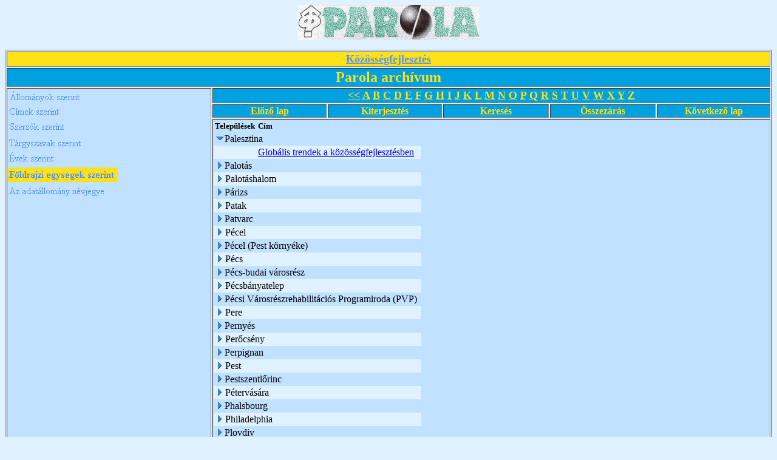

--- FILE ---
content_type: text/html; charset=ISO-8859-2
request_url: http://www.kka.hu/_Kozossegi_Adattar/PAROLAAR.NSF/Telep%C3%BCl%C3%A9sek%20a%20cikkekben?OpenView&Start=607&Count=30&Expand=607
body_size: 35781
content:
<!DOCTYPE HTML PUBLIC "-//W3C//DTD HTML 4.01 Transitional//EN">
<html>
<head>
<META HTTP-EQUIV="Content-Type" CONTENT="text/html; charset=ISO-8859-2">         
<meta name="robots" content="noindex">
<title>Parola archívum - Települések, földrajzi egységek szerinti nézet</title>
<script language="JavaScript" type="text/javascript">
<!-- 
function fixecblank() {  lg = document.images.length;  for (x = 0; x < lg; x++) {    isrc = document.images[x].src;    i = isrc.indexOf("ecblank");    if (i != -1) {      if ((document.images[x].width==20) || (document.images[x].width==16)) {        document.images[x].width=0;      }    }  }}
// -->
</script>
</head>
<body text="#000000" bgcolor="#E0F1FF" onload="fixecblank()">
<div align="center">
<p><img src="/_Kozossegi_Adattar/PAROLAAR.NSF/9dd3ae4957135a02c1256938005bd4bd/$Body/0.94?OpenElement&amp;FieldElemFormat=gif" width="300" height="58"></div>
<table width="100%" border="1">
<tr valign="top"><td width="100%" bgcolor="#FFE118" colspan="6"><div align="center"><a href="/weblapok.nsf/dd5cab6801f1723585256474005327c8/9ce773b74dbe4803c1256b00005e88ec?OpenDocument"><b><font size="4" color="#5291EF" face="Times New Roman CE">Közösségfejlesztés</font></b></a></div></td></tr>

<tr valign="top"><td width="100%" bgcolor="#00A1E0" colspan="6"><div align="center"><b><font size="5" color="#FFE118" face="Times New Roman CE">Parola archívum</font></b></div></td></tr>

<tr valign="top"><td width="27%" bgcolor="#C0E1FF" rowspan="5">
<map name="1D2.map">
<area href="/_Kozossegi_Adattar/PAROLAAR.NSF/%C3%81llom%C3%A1nyok%20szerinti?OpenView" shape="rect" coords="1,1,139,26" alt="">
<area href="/_Kozossegi_Adattar/PAROLAAR.NSF?OpenDatabase" shape="rect" coords="0,156,170,180" alt="">
<area href="/_Kozossegi_Adattar/PAROLAAR.NSF/%C3%89vek%20szerinti?OpenView" shape="rect" coords="0,102,138,128" alt="">
<area href="/_Kozossegi_Adattar/PAROLAAR.NSF/T%C3%A1rgyszavak%20szerint?OpenView" shape="rect" coords="0,77,140,104" alt="">
<area href="/_Kozossegi_Adattar/PAROLAAR.NSF/Szerz%C5%91k%20szerint?OpenView" shape="rect" coords="0,50,139,71" alt="">
<area href="/_Kozossegi_Adattar/PAROLAAR.NSF/cimsz?OpenView" shape="rect" coords="0,25,163,50" alt=""></map>
<a href="/_Kozossegi_Adattar/PAROLAAR.NSF/25019ab9de1bba97c12569380058aeed?OpenNavigator"><img src="/_Kozossegi_Adattar/PAROLAAR.NSF/25019ab9de1bba97c12569380058aeed/$NavImagemap/0.52?OpenElement&amp;FieldElemFormat=gif" width="182" height="180" usemap="#1D2.map" border="0" ismap></a></td><td width="73%" bgcolor="#00A1E0" colspan="5"><div align="center"><a href="/_Kozossegi_Adattar/PAROLAAR.NSF/Telep%C3%BCl%C3%A9sek%20a%20cikkekben?OpenView"><b><font size="4" color="#FFE118" face="Times New Roman CE">&lt;&lt;</font></b></a><b><font size="4" color="#FFE118" face="Times New Roman CE"> </font></b><a href="/_Kozossegi_Adattar/PAROLAAR.NSF/Telep%C3%BCl%C3%A9sek%20a%20cikkekben?OpenView&amp;StartKey=A"><b><font size="4" color="#FFE118" face="Times New Roman CE">A</font></b></a><b><font size="4" color="#FFE118" face="Times New Roman CE"> </font></b><a href="/_Kozossegi_Adattar/PAROLAAR.NSF/T%C3%A1rgyszavak%20szerint?OpenView&amp;StartKey=%C3%81"></a><a href="/_Kozossegi_Adattar/PAROLAAR.NSF/Telep%C3%BCl%C3%A9sek%20a%20cikkekben?OpenView&amp;StartKey=B"><b><font size="4" color="#FFE118" face="Times New Roman CE">B</font></b></a><b><font size="4" color="#FFE118" face="Times New Roman CE"> </font></b><a href="/_Kozossegi_Adattar/PAROLAAR.NSF/Telep%C3%BCl%C3%A9sek%20a%20cikkekben?OpenView&amp;StartKey=C"><b><font size="4" color="#FFE118" face="Times New Roman CE">C</font></b></a><b><font size="4" color="#FFE118" face="Times New Roman CE"> </font></b><a href="/_Kozossegi_Adattar/PAROLAAR.NSF/Telep%C3%BCl%C3%A9sek%20a%20cikkekben?OpenView&amp;StartKey=D"><b><font size="4" color="#FFE118" face="Times New Roman CE">D</font></b></a><b><font size="4" color="#FFE118" face="Times New Roman CE"> </font></b><a href="/_Kozossegi_Adattar/PAROLAAR.NSF/Telep%C3%BCl%C3%A9sek%20a%20cikkekben?OpenView&amp;StartKey=E"><b><font size="4" color="#FFE118" face="Times New Roman CE">E</font></b></a><b><font size="4" color="#FFE118" face="Times New Roman CE"> </font></b><a href="/_Kozossegi_Adattar/PAROLAAR.NSF/Telep%C3%BCl%C3%A9sek%20a%20cikkekben?OpenView&amp;StartKey=F"><b><font size="4" color="#FFE118" face="Times New Roman CE">F</font></b></a><b><font size="4" color="#FFE118" face="Times New Roman CE"> </font></b><a href="/_Kozossegi_Adattar/PAROLAAR.NSF/Telep%C3%BCl%C3%A9sek%20a%20cikkekben?OpenView&amp;StartKey=G"><b><font size="4" color="#FFE118" face="Times New Roman CE">G</font></b></a><b><font size="4" color="#FFE118" face="Times New Roman CE"> </font></b><a href="/_Kozossegi_Adattar/PAROLAAR.NSF/Telep%C3%BCl%C3%A9sek%20a%20cikkekben?OpenView&amp;StartKey=H"><b><font size="4" color="#FFE118" face="Times New Roman CE">H</font></b></a><b><font size="4" color="#FFE118" face="Times New Roman CE"> </font></b><a href="/_Kozossegi_Adattar/PAROLAAR.NSF/Telep%C3%BCl%C3%A9sek%20a%20cikkekben?OpenView&amp;StartKey=I"><b><font size="4" color="#FFE118" face="Times New Roman CE">I</font></b></a><b><font size="4" color="#FFE118" face="Times New Roman CE"> </font></b><a href="/_Kozossegi_Adattar/PAROLAAR.NSF/Telep%C3%BCl%C3%A9sek%20a%20cikkekben?OpenView&amp;StartKey=J"><b><font size="4" color="#FFE118" face="Times New Roman CE">J</font></b></a><b><font size="4" color="#FFE118" face="Times New Roman CE"> </font></b><a href="/_Kozossegi_Adattar/PAROLAAR.NSF/Telep%C3%BCl%C3%A9sek%20a%20cikkekben?OpenView&amp;StartKey=K"><b><font size="4" color="#FFE118" face="Times New Roman CE">K</font></b></a><b><font size="4" color="#FFE118" face="Times New Roman CE"> </font></b><a href="/_Kozossegi_Adattar/PAROLAAR.NSF/Telep%C3%BCl%C3%A9sek%20a%20cikkekben?OpenView&amp;StartKey=L"><b><font size="4" color="#FFE118" face="Times New Roman CE">L</font></b></a><b><font size="4" color="#FFE118" face="Times New Roman CE"> </font></b><a href="/_Kozossegi_Adattar/PAROLAAR.NSF/Telep%C3%BCl%C3%A9sek%20a%20cikkekben?OpenView&amp;StartKey=M"><b><font size="4" color="#FFE118" face="Times New Roman CE">M</font></b></a><b><font size="4" color="#FFE118" face="Times New Roman CE"> </font></b><a href="/_Kozossegi_Adattar/PAROLAAR.NSF/Telep%C3%BCl%C3%A9sek%20a%20cikkekben?OpenView&amp;StartKey=N"><b><font size="4" color="#FFE118" face="Times New Roman CE">N</font></b></a><b><font size="4" color="#FFE118" face="Times New Roman CE"> </font></b><a href="/_Kozossegi_Adattar/PAROLAAR.NSF/Telep%C3%BCl%C3%A9sek%20a%20cikkekben?OpenView&amp;StartKey=O"><b><font size="4" color="#FFE118" face="Times New Roman CE">O</font></b></a><b><font size="4" color="#FFE118" face="Times New Roman CE"> </font></b><a href="/_Kozossegi_Adattar/PAROLAAR.NSF/Telep%C3%BCl%C3%A9sek%20a%20cikkekben?OpenView&amp;StartKey=P"><b><font size="4" color="#FFE118" face="Times New Roman CE">P</font></b></a><b><font size="4" color="#FFE118" face="Times New Roman CE"> </font></b><a href="/_Kozossegi_Adattar/PAROLAAR.NSF/Telep%C3%BCl%C3%A9sek%20a%20cikkekben?OpenView&amp;StartKey=Q"><b><font size="4" color="#FFE118" face="Times New Roman CE">Q</font></b></a><b><font size="4" color="#FFE118" face="Times New Roman CE"> </font></b><a href="/_Kozossegi_Adattar/PAROLAAR.NSF/Telep%C3%BCl%C3%A9sek%20a%20cikkekben?OpenView&amp;StartKey=R"><b><font size="4" color="#FFE118" face="Times New Roman CE">R</font></b></a><b><font size="4" color="#FFE118" face="Times New Roman CE"> </font></b><a href="/_Kozossegi_Adattar/PAROLAAR.NSF/Telep%C3%BCl%C3%A9sek%20a%20cikkekben?OpenView&amp;StartKey=S"><b><font size="4" color="#FFE118" face="Times New Roman CE">S</font></b></a><b><font size="4" color="#FFE118" face="Times New Roman CE"> </font></b><a href="/_Kozossegi_Adattar/PAROLAAR.NSF/Telep%C3%BCl%C3%A9sek%20a%20cikkekben?OpenView&amp;StartKey=T"><b><font size="4" color="#FFE118" face="Times New Roman CE">T</font></b></a><b><font size="4" color="#FFE118" face="Times New Roman CE"> </font></b><a href="/_Kozossegi_Adattar/PAROLAAR.NSF/Telep%C3%BCl%C3%A9sek%20a%20cikkekben?OpenView&amp;StartKey=U"><b><font size="4" color="#FFE118" face="Times New Roman CE">U</font></b></a><b><font size="4" color="#FFE118" face="Times New Roman CE"> </font></b><a href="/_Kozossegi_Adattar/PAROLAAR.NSF/Telep%C3%BCl%C3%A9sek%20a%20cikkekben?OpenView&amp;StartKey=V"><b><font size="4" color="#FFE118" face="Times New Roman CE">V</font></b></a><b><font size="4" color="#FFE118" face="Times New Roman CE"> </font></b><a href="/_Kozossegi_Adattar/PAROLAAR.NSF/Telep%C3%BCl%C3%A9sek%20a%20cikkekben?OpenView&amp;StartKey=W"><b><font size="4" color="#FFE118" face="Times New Roman CE">W</font></b></a><b><font size="4" color="#FFE118" face="Times New Roman CE"> </font></b><a href="/_Kozossegi_Adattar/PAROLAAR.NSF/Telep%C3%BCl%C3%A9sek%20a%20cikkekben?OpenView&amp;StartKey=X"><b><font size="4" color="#FFE118" face="Times New Roman CE">X</font></b></a><b><font size="4" color="#FFE118" face="Times New Roman CE"> </font></b><a href="/_Kozossegi_Adattar/PAROLAAR.NSF/Telep%C3%BCl%C3%A9sek%20a%20cikkekben?OpenView&amp;StartKey=Y"><b><font size="4" color="#FFE118" face="Times New Roman CE">Y</font></b></a><b><font size="4" color="#FFE118" face="Times New Roman CE"> </font></b><a href="/_Kozossegi_Adattar/PAROLAAR.NSF/Telep%C3%BCl%C3%A9sek%20a%20cikkekben?OpenView&amp;StartKey=Z"><b><font size="4" color="#FFE118" face="Times New Roman CE">Z</font></b></a></div></td></tr>

<tr valign="top"><td width="15%" bgcolor="#00A1E0"><div align="center"><a href="/_Kozossegi_Adattar/PAROLAAR.NSF/Telep%C3%BCl%C3%A9sek%20a%20cikkekben?OpenView&amp;Start=578&amp;Count=30&amp;Expand=607#607"><b><font color="#FFE118" face="Times New Roman CE">Előző lap</font></b></a></div></td><td width="15%" bgcolor="#00A1E0"><div align="center"><a href="/_Kozossegi_Adattar/PAROLAAR.NSF/Telep%C3%BCl%C3%A9sek%20a%20cikkekben?OpenView&amp;Start=607&amp;Count=30&amp;ExpandView"><b><font color="#FFE118" face="Times New Roman CE">Kiterjesztés</font></b></a></div></td><td width="14%" bgcolor="#00A1E0"><div align="center"><a href="/_Kozossegi_Adattar/PAROLAAR.NSF/ac17badd073f25168525670c00816aef/$searchForm?SearchView"><b><font color="#FFE118" face="Times New Roman CE">Keresés</font></b></a></div></td><td width="14%" bgcolor="#00A1E0"><div align="center"><a href="/_Kozossegi_Adattar/PAROLAAR.NSF/Telep%C3%BCl%C3%A9sek%20a%20cikkekben?OpenView&amp;Start=607&amp;Count=30&amp;CollapseView"><b><font color="#FFE118" face="Times New Roman CE">Összezárás</font></b></a></div></td><td width="16%" bgcolor="#00A1E0"><div align="center"><a href="/_Kozossegi_Adattar/PAROLAAR.NSF/Telep%C3%BCl%C3%A9sek%20a%20cikkekben?OpenView&amp;Start=635&amp;Count=30&amp;Expand=607#607"><b><font color="#FFE118" face="Times New Roman CE">Következő lap</font></b></a></div></td></tr>

<tr valign="top"><td width="73%" bgcolor="#C0E1FF" colspan="5">
<table border="0" cellpadding="2" cellspacing="0">
<tr><th nowrap align="left"><b><font size="2">Települések</font></b></th><th nowrap align="left"><b><font size="2">Cím</font></b></th><th></th></tr>

<tr valign="top"><td colspan="2">
<table border="0" cellspacing="0" cellpadding="0">
<tr valign="top"><td><a name="607"></a><a href="/_Kozossegi_Adattar/PAROLAAR.NSF/Telep%C3%BCl%C3%A9sek%20a%20cikkekben?OpenView&amp;Start=607&amp;Count=30&amp;Collapse=607#607" target="_self"><img src="/icons/collapse.gif" border="0" height="16" width="16" alt="Hide details for Palesztina"></a></td><td>Palesztina</td></tr>
</table>
</td><td></td></tr>

<tr valign="top" bgcolor="#E0F1FF"><td><img src="/icons/ecblank.gif" border="0" height="16" width="1" alt=""></td><td><img src="/icons/ecblank.gif" border="0" height="1" width="16" alt=""><a href="/_Kozossegi_Adattar/PAROLAAR.NSF/ac17badd073f25168525670c00816aef/d4a00f3c653df2c4c1256df6003751ed?OpenDocument">Globális trendek a közösségfejlesztésben</a></td><td><img src="/icons/ecblank.gif" border="0" height="16" width="1" alt=""></td></tr>

<tr valign="top"><td colspan="2">
<table border="0" cellspacing="0" cellpadding="0">
<tr valign="top"><td><a href="/_Kozossegi_Adattar/PAROLAAR.NSF/Telep%C3%BCl%C3%A9sek%20a%20cikkekben?OpenView&amp;Start=607&amp;Count=30&amp;Expand=608#608" target="_self"><img src="/icons/expand.gif" border="0" height="16" width="16" alt="Show details for Palotás"></a></td><td>Palotás</td></tr>
</table>
</td><td></td></tr>

<tr valign="top" bgcolor="#E0F1FF"><td colspan="2">
<table border="0" cellspacing="0" cellpadding="0">
<tr valign="top"><td><a href="/_Kozossegi_Adattar/PAROLAAR.NSF/Telep%C3%BCl%C3%A9sek%20a%20cikkekben?OpenView&amp;Start=607&amp;Count=30&amp;Expand=609#609" target="_self"><img src="/icons/expand.gif" border="0" height="16" width="16" alt="Show details for Palotáshalom"></a><img src="/icons/ecblank.gif" border="0" height="16" width="1" alt=""></td><td>Palotáshalom<img src="/icons/ecblank.gif" border="0" height="1" width="16" alt=""></td></tr>
</table>
</td><td><img src="/icons/ecblank.gif" border="0" height="16" width="1" alt=""></td></tr>

<tr valign="top"><td colspan="2">
<table border="0" cellspacing="0" cellpadding="0">
<tr valign="top"><td><a href="/_Kozossegi_Adattar/PAROLAAR.NSF/Telep%C3%BCl%C3%A9sek%20a%20cikkekben?OpenView&amp;Start=607&amp;Count=30&amp;Expand=610#610" target="_self"><img src="/icons/expand.gif" border="0" height="16" width="16" alt="Show details for Párizs"></a></td><td>Párizs</td></tr>
</table>
</td><td></td></tr>

<tr valign="top" bgcolor="#E0F1FF"><td colspan="2">
<table border="0" cellspacing="0" cellpadding="0">
<tr valign="top"><td><a href="/_Kozossegi_Adattar/PAROLAAR.NSF/Telep%C3%BCl%C3%A9sek%20a%20cikkekben?OpenView&amp;Start=607&amp;Count=30&amp;Expand=611#611" target="_self"><img src="/icons/expand.gif" border="0" height="16" width="16" alt="Show details for Patak"></a><img src="/icons/ecblank.gif" border="0" height="16" width="1" alt=""></td><td>Patak<img src="/icons/ecblank.gif" border="0" height="1" width="16" alt=""></td></tr>
</table>
</td><td><img src="/icons/ecblank.gif" border="0" height="16" width="1" alt=""></td></tr>

<tr valign="top"><td colspan="2">
<table border="0" cellspacing="0" cellpadding="0">
<tr valign="top"><td><a href="/_Kozossegi_Adattar/PAROLAAR.NSF/Telep%C3%BCl%C3%A9sek%20a%20cikkekben?OpenView&amp;Start=607&amp;Count=30&amp;Expand=612#612" target="_self"><img src="/icons/expand.gif" border="0" height="16" width="16" alt="Show details for Patvarc"></a></td><td>Patvarc</td></tr>
</table>
</td><td></td></tr>

<tr valign="top" bgcolor="#E0F1FF"><td colspan="2">
<table border="0" cellspacing="0" cellpadding="0">
<tr valign="top"><td><a href="/_Kozossegi_Adattar/PAROLAAR.NSF/Telep%C3%BCl%C3%A9sek%20a%20cikkekben?OpenView&amp;Start=607&amp;Count=30&amp;Expand=613#613" target="_self"><img src="/icons/expand.gif" border="0" height="16" width="16" alt="Show details for Pécel"></a><img src="/icons/ecblank.gif" border="0" height="16" width="1" alt=""></td><td>Pécel<img src="/icons/ecblank.gif" border="0" height="1" width="16" alt=""></td></tr>
</table>
</td><td><img src="/icons/ecblank.gif" border="0" height="16" width="1" alt=""></td></tr>

<tr valign="top"><td colspan="2">
<table border="0" cellspacing="0" cellpadding="0">
<tr valign="top"><td><a href="/_Kozossegi_Adattar/PAROLAAR.NSF/Telep%C3%BCl%C3%A9sek%20a%20cikkekben?OpenView&amp;Start=607&amp;Count=30&amp;Expand=614#614" target="_self"><img src="/icons/expand.gif" border="0" height="16" width="16" alt="Show details for Pécel (Pest környéke)"></a></td><td>Pécel (Pest környéke)</td></tr>
</table>
</td><td></td></tr>

<tr valign="top" bgcolor="#E0F1FF"><td colspan="2">
<table border="0" cellspacing="0" cellpadding="0">
<tr valign="top"><td><a href="/_Kozossegi_Adattar/PAROLAAR.NSF/Telep%C3%BCl%C3%A9sek%20a%20cikkekben?OpenView&amp;Start=607&amp;Count=30&amp;Expand=615#615" target="_self"><img src="/icons/expand.gif" border="0" height="16" width="16" alt="Show details for Pécs"></a><img src="/icons/ecblank.gif" border="0" height="16" width="1" alt=""></td><td>Pécs<img src="/icons/ecblank.gif" border="0" height="1" width="16" alt=""></td></tr>
</table>
</td><td><img src="/icons/ecblank.gif" border="0" height="16" width="1" alt=""></td></tr>

<tr valign="top"><td colspan="2">
<table border="0" cellspacing="0" cellpadding="0">
<tr valign="top"><td><a href="/_Kozossegi_Adattar/PAROLAAR.NSF/Telep%C3%BCl%C3%A9sek%20a%20cikkekben?OpenView&amp;Start=607&amp;Count=30&amp;Expand=616#616" target="_self"><img src="/icons/expand.gif" border="0" height="16" width="16" alt="Show details for Pécs-budai városrész"></a></td><td>Pécs-budai városrész</td></tr>
</table>
</td><td></td></tr>

<tr valign="top" bgcolor="#E0F1FF"><td colspan="2">
<table border="0" cellspacing="0" cellpadding="0">
<tr valign="top"><td><a href="/_Kozossegi_Adattar/PAROLAAR.NSF/Telep%C3%BCl%C3%A9sek%20a%20cikkekben?OpenView&amp;Start=607&amp;Count=30&amp;Expand=617#617" target="_self"><img src="/icons/expand.gif" border="0" height="16" width="16" alt="Show details for Pécsbányatelep"></a><img src="/icons/ecblank.gif" border="0" height="16" width="1" alt=""></td><td>Pécsbányatelep<img src="/icons/ecblank.gif" border="0" height="1" width="16" alt=""></td></tr>
</table>
</td><td><img src="/icons/ecblank.gif" border="0" height="16" width="1" alt=""></td></tr>

<tr valign="top"><td colspan="2">
<table border="0" cellspacing="0" cellpadding="0">
<tr valign="top"><td><a href="/_Kozossegi_Adattar/PAROLAAR.NSF/Telep%C3%BCl%C3%A9sek%20a%20cikkekben?OpenView&amp;Start=607&amp;Count=30&amp;Expand=618#618" target="_self"><img src="/icons/expand.gif" border="0" height="16" width="16" alt="Show details for Pécsi Városrészrehabilitációs Programiroda (PVP)"></a></td><td>Pécsi Városrészrehabilitációs Programiroda (PVP)</td></tr>
</table>
</td><td></td></tr>

<tr valign="top" bgcolor="#E0F1FF"><td colspan="2">
<table border="0" cellspacing="0" cellpadding="0">
<tr valign="top"><td><a href="/_Kozossegi_Adattar/PAROLAAR.NSF/Telep%C3%BCl%C3%A9sek%20a%20cikkekben?OpenView&amp;Start=607&amp;Count=30&amp;Expand=619#619" target="_self"><img src="/icons/expand.gif" border="0" height="16" width="16" alt="Show details for Pere"></a><img src="/icons/ecblank.gif" border="0" height="16" width="1" alt=""></td><td>Pere<img src="/icons/ecblank.gif" border="0" height="1" width="16" alt=""></td></tr>
</table>
</td><td><img src="/icons/ecblank.gif" border="0" height="16" width="1" alt=""></td></tr>

<tr valign="top"><td colspan="2">
<table border="0" cellspacing="0" cellpadding="0">
<tr valign="top"><td><a href="/_Kozossegi_Adattar/PAROLAAR.NSF/Telep%C3%BCl%C3%A9sek%20a%20cikkekben?OpenView&amp;Start=607&amp;Count=30&amp;Expand=620#620" target="_self"><img src="/icons/expand.gif" border="0" height="16" width="16" alt="Show details for Pernyés"></a></td><td>Pernyés</td></tr>
</table>
</td><td></td></tr>

<tr valign="top" bgcolor="#E0F1FF"><td colspan="2">
<table border="0" cellspacing="0" cellpadding="0">
<tr valign="top"><td><a href="/_Kozossegi_Adattar/PAROLAAR.NSF/Telep%C3%BCl%C3%A9sek%20a%20cikkekben?OpenView&amp;Start=607&amp;Count=30&amp;Expand=621#621" target="_self"><img src="/icons/expand.gif" border="0" height="16" width="16" alt="Show details for Perőcsény"></a><img src="/icons/ecblank.gif" border="0" height="16" width="1" alt=""></td><td>Perőcsény<img src="/icons/ecblank.gif" border="0" height="1" width="16" alt=""></td></tr>
</table>
</td><td><img src="/icons/ecblank.gif" border="0" height="16" width="1" alt=""></td></tr>

<tr valign="top"><td colspan="2">
<table border="0" cellspacing="0" cellpadding="0">
<tr valign="top"><td><a href="/_Kozossegi_Adattar/PAROLAAR.NSF/Telep%C3%BCl%C3%A9sek%20a%20cikkekben?OpenView&amp;Start=607&amp;Count=30&amp;Expand=622#622" target="_self"><img src="/icons/expand.gif" border="0" height="16" width="16" alt="Show details for Perpignan"></a></td><td>Perpignan</td></tr>
</table>
</td><td></td></tr>

<tr valign="top" bgcolor="#E0F1FF"><td colspan="2">
<table border="0" cellspacing="0" cellpadding="0">
<tr valign="top"><td><a href="/_Kozossegi_Adattar/PAROLAAR.NSF/Telep%C3%BCl%C3%A9sek%20a%20cikkekben?OpenView&amp;Start=607&amp;Count=30&amp;Expand=623#623" target="_self"><img src="/icons/expand.gif" border="0" height="16" width="16" alt="Show details for Pest"></a><img src="/icons/ecblank.gif" border="0" height="16" width="1" alt=""></td><td>Pest<img src="/icons/ecblank.gif" border="0" height="1" width="16" alt=""></td></tr>
</table>
</td><td><img src="/icons/ecblank.gif" border="0" height="16" width="1" alt=""></td></tr>

<tr valign="top"><td colspan="2">
<table border="0" cellspacing="0" cellpadding="0">
<tr valign="top"><td><a href="/_Kozossegi_Adattar/PAROLAAR.NSF/Telep%C3%BCl%C3%A9sek%20a%20cikkekben?OpenView&amp;Start=607&amp;Count=30&amp;Expand=624#624" target="_self"><img src="/icons/expand.gif" border="0" height="16" width="16" alt="Show details for Pestszentlőrinc"></a></td><td>Pestszentlőrinc</td></tr>
</table>
</td><td></td></tr>

<tr valign="top" bgcolor="#E0F1FF"><td colspan="2">
<table border="0" cellspacing="0" cellpadding="0">
<tr valign="top"><td><a href="/_Kozossegi_Adattar/PAROLAAR.NSF/Telep%C3%BCl%C3%A9sek%20a%20cikkekben?OpenView&amp;Start=607&amp;Count=30&amp;Expand=625#625" target="_self"><img src="/icons/expand.gif" border="0" height="16" width="16" alt="Show details for Pétervására"></a><img src="/icons/ecblank.gif" border="0" height="16" width="1" alt=""></td><td>Pétervására<img src="/icons/ecblank.gif" border="0" height="1" width="16" alt=""></td></tr>
</table>
</td><td><img src="/icons/ecblank.gif" border="0" height="16" width="1" alt=""></td></tr>

<tr valign="top"><td colspan="2">
<table border="0" cellspacing="0" cellpadding="0">
<tr valign="top"><td><a href="/_Kozossegi_Adattar/PAROLAAR.NSF/Telep%C3%BCl%C3%A9sek%20a%20cikkekben?OpenView&amp;Start=607&amp;Count=30&amp;Expand=626#626" target="_self"><img src="/icons/expand.gif" border="0" height="16" width="16" alt="Show details for Phalsbourg"></a></td><td>Phalsbourg</td></tr>
</table>
</td><td></td></tr>

<tr valign="top" bgcolor="#E0F1FF"><td colspan="2">
<table border="0" cellspacing="0" cellpadding="0">
<tr valign="top"><td><a href="/_Kozossegi_Adattar/PAROLAAR.NSF/Telep%C3%BCl%C3%A9sek%20a%20cikkekben?OpenView&amp;Start=607&amp;Count=30&amp;Expand=627#627" target="_self"><img src="/icons/expand.gif" border="0" height="16" width="16" alt="Show details for Philadelphia"></a><img src="/icons/ecblank.gif" border="0" height="16" width="1" alt=""></td><td>Philadelphia<img src="/icons/ecblank.gif" border="0" height="1" width="16" alt=""></td></tr>
</table>
</td><td><img src="/icons/ecblank.gif" border="0" height="16" width="1" alt=""></td></tr>

<tr valign="top"><td colspan="2">
<table border="0" cellspacing="0" cellpadding="0">
<tr valign="top"><td><a href="/_Kozossegi_Adattar/PAROLAAR.NSF/Telep%C3%BCl%C3%A9sek%20a%20cikkekben?OpenView&amp;Start=607&amp;Count=30&amp;Expand=628#628" target="_self"><img src="/icons/expand.gif" border="0" height="16" width="16" alt="Show details for Plovdiv"></a></td><td>Plovdiv</td></tr>
</table>
</td><td></td></tr>

<tr valign="top" bgcolor="#E0F1FF"><td colspan="2">
<table border="0" cellspacing="0" cellpadding="0">
<tr valign="top"><td><a href="/_Kozossegi_Adattar/PAROLAAR.NSF/Telep%C3%BCl%C3%A9sek%20a%20cikkekben?OpenView&amp;Start=607&amp;Count=30&amp;Expand=629#629" target="_self"><img src="/icons/expand.gif" border="0" height="16" width="16" alt="Show details for Plymouth (Nagy-Britannia)"></a><img src="/icons/ecblank.gif" border="0" height="16" width="1" alt=""></td><td>Plymouth (Nagy-Britannia)<img src="/icons/ecblank.gif" border="0" height="1" width="16" alt=""></td></tr>
</table>
</td><td><img src="/icons/ecblank.gif" border="0" height="16" width="1" alt=""></td></tr>

<tr valign="top"><td colspan="2">
<table border="0" cellspacing="0" cellpadding="0">
<tr valign="top"><td><a href="/_Kozossegi_Adattar/PAROLAAR.NSF/Telep%C3%BCl%C3%A9sek%20a%20cikkekben?OpenView&amp;Start=607&amp;Count=30&amp;Expand=630#630" target="_self"><img src="/icons/expand.gif" border="0" height="16" width="16" alt="Show details for Pogányszentpéter"></a></td><td>Pogányszentpéter</td></tr>
</table>
</td><td></td></tr>

<tr valign="top" bgcolor="#E0F1FF"><td colspan="2">
<table border="0" cellspacing="0" cellpadding="0">
<tr valign="top"><td><a href="/_Kozossegi_Adattar/PAROLAAR.NSF/Telep%C3%BCl%C3%A9sek%20a%20cikkekben?OpenView&amp;Start=607&amp;Count=30&amp;Expand=631#631" target="_self"><img src="/icons/expand.gif" border="0" height="16" width="16" alt="Show details for Pomáz"></a><img src="/icons/ecblank.gif" border="0" height="16" width="1" alt=""></td><td>Pomáz<img src="/icons/ecblank.gif" border="0" height="1" width="16" alt=""></td></tr>
</table>
</td><td><img src="/icons/ecblank.gif" border="0" height="16" width="1" alt=""></td></tr>

<tr valign="top"><td colspan="2">
<table border="0" cellspacing="0" cellpadding="0">
<tr valign="top"><td><a href="/_Kozossegi_Adattar/PAROLAAR.NSF/Telep%C3%BCl%C3%A9sek%20a%20cikkekben?OpenView&amp;Start=607&amp;Count=30&amp;Expand=632#632" target="_self"><img src="/icons/expand.gif" border="0" height="16" width="16" alt="Show details for Pont-Audemer"></a></td><td>Pont-Audemer</td></tr>
</table>
</td><td></td></tr>

<tr valign="top" bgcolor="#E0F1FF"><td colspan="2">
<table border="0" cellspacing="0" cellpadding="0">
<tr valign="top"><td><a href="/_Kozossegi_Adattar/PAROLAAR.NSF/Telep%C3%BCl%C3%A9sek%20a%20cikkekben?OpenView&amp;Start=607&amp;Count=30&amp;Expand=633#633" target="_self"><img src="/icons/expand.gif" border="0" height="16" width="16" alt="Show details for Porrog"></a><img src="/icons/ecblank.gif" border="0" height="16" width="1" alt=""></td><td>Porrog<img src="/icons/ecblank.gif" border="0" height="1" width="16" alt=""></td></tr>
</table>
</td><td><img src="/icons/ecblank.gif" border="0" height="16" width="1" alt=""></td></tr>

<tr valign="top"><td colspan="2">
<table border="0" cellspacing="0" cellpadding="0">
<tr valign="top"><td><a href="/_Kozossegi_Adattar/PAROLAAR.NSF/Telep%C3%BCl%C3%A9sek%20a%20cikkekben?OpenView&amp;Start=607&amp;Count=30&amp;Expand=634#634" target="_self"><img src="/icons/expand.gif" border="0" height="16" width="16" alt="Show details for Pórszombat"></a></td><td>Pórszombat</td></tr>
</table>
</td><td></td></tr>

<tr valign="top" bgcolor="#E0F1FF"><td colspan="2">
<table border="0" cellspacing="0" cellpadding="0">
<tr valign="top"><td><a href="/_Kozossegi_Adattar/PAROLAAR.NSF/Telep%C3%BCl%C3%A9sek%20a%20cikkekben?OpenView&amp;Start=635&amp;Count=30&amp;Expand=635#635" target="_self"><img src="/icons/expand.gif" border="0" height="16" width="16" alt="Show details for Portugáila"></a><img src="/icons/ecblank.gif" border="0" height="16" width="1" alt=""></td><td>Portugáila<img src="/icons/ecblank.gif" border="0" height="1" width="16" alt=""></td></tr>
</table>
</td><td><img src="/icons/ecblank.gif" border="0" height="16" width="1" alt=""></td></tr>
</table>
</td></tr>

<tr valign="top"><td width="15%" bgcolor="#00A1E0"><div align="center"><a href="/_Kozossegi_Adattar/PAROLAAR.NSF/Telep%C3%BCl%C3%A9sek%20a%20cikkekben?OpenView&amp;Start=578&amp;Count=30&amp;Expand=607#607"><b><font color="#FFE118" face="Times New Roman CE">Előző lap</font></b></a></div></td><td width="15%" bgcolor="#00A1E0"><div align="center"><a href="/_Kozossegi_Adattar/PAROLAAR.NSF/Telep%C3%BCl%C3%A9sek%20a%20cikkekben?OpenView&amp;Start=607&amp;Count=30&amp;ExpandView"><b><font color="#FFE118" face="Times New Roman CE">Kiterjesztés</font></b></a></div></td><td width="14%" bgcolor="#00A1E0"><div align="center"><a href="/_Kozossegi_Adattar/PAROLAAR.NSF/ac17badd073f25168525670c00816aef/$searchForm?SearchView"><b><font color="#FFE118" face="Times New Roman CE">Keresés</font></b></a></div></td><td width="14%" bgcolor="#00A1E0"><div align="center"><a href="/_Kozossegi_Adattar/PAROLAAR.NSF/Telep%C3%BCl%C3%A9sek%20a%20cikkekben?OpenView&amp;Start=607&amp;Count=30&amp;CollapseView"><b><font color="#FFE118" face="Times New Roman CE">Összezárás</font></b></a></div></td><td width="16%" bgcolor="#00A1E0"><div align="center"><a href="/_Kozossegi_Adattar/PAROLAAR.NSF/Telep%C3%BCl%C3%A9sek%20a%20cikkekben?OpenView&amp;Start=635&amp;Count=30&amp;Expand=607#607"><b><font color="#FFE118" face="Times New Roman CE">Következő lap</font></b></a></div></td></tr>

<tr valign="top"><td width="73%" bgcolor="#00A1E0" colspan="5"><div align="center"><a href="/_Kozossegi_Adattar/PAROLAAR.NSF/Telep%C3%BCl%C3%A9sek%20a%20cikkekben?OpenView"><b><font size="4" color="#FFE118" face="Times New Roman CE">&lt;&lt;</font></b></a><b><font size="4" color="#FFE118" face="Times New Roman CE"> </font></b><a href="/_Kozossegi_Adattar/PAROLAAR.NSF/Telep%C3%BCl%C3%A9sek%20a%20cikkekben?OpenView&amp;StartKey=A"><b><font size="4" color="#FFE118" face="Times New Roman CE">A</font></b></a><b><font size="4" color="#FFE118" face="Times New Roman CE"> </font></b><a href="/_Kozossegi_Adattar/PAROLAAR.NSF/T%C3%A1rgyszavak%20szerint?OpenView&amp;StartKey=%C3%81"></a><a href="/_Kozossegi_Adattar/PAROLAAR.NSF/Telep%C3%BCl%C3%A9sek%20a%20cikkekben?OpenView&amp;StartKey=B"><b><font size="4" color="#FFE118" face="Times New Roman CE">B</font></b></a><b><font size="4" color="#FFE118" face="Times New Roman CE"> </font></b><a href="/_Kozossegi_Adattar/PAROLAAR.NSF/Telep%C3%BCl%C3%A9sek%20a%20cikkekben?OpenView&amp;StartKey=C"><b><font size="4" color="#FFE118" face="Times New Roman CE">C</font></b></a><b><font size="4" color="#FFE118" face="Times New Roman CE"> </font></b><a href="/_Kozossegi_Adattar/PAROLAAR.NSF/Telep%C3%BCl%C3%A9sek%20a%20cikkekben?OpenView&amp;StartKey=D"><b><font size="4" color="#FFE118" face="Times New Roman CE">D</font></b></a><b><font size="4" color="#FFE118" face="Times New Roman CE"> </font></b><a href="/_Kozossegi_Adattar/PAROLAAR.NSF/Telep%C3%BCl%C3%A9sek%20a%20cikkekben?OpenView&amp;StartKey=E"><b><font size="4" color="#FFE118" face="Times New Roman CE">E</font></b></a><b><font size="4" color="#FFE118" face="Times New Roman CE"> </font></b><a href="/_Kozossegi_Adattar/PAROLAAR.NSF/Telep%C3%BCl%C3%A9sek%20a%20cikkekben?OpenView&amp;StartKey=F"><b><font size="4" color="#FFE118" face="Times New Roman CE">F</font></b></a><b><font size="4" color="#FFE118" face="Times New Roman CE"> </font></b><a href="/_Kozossegi_Adattar/PAROLAAR.NSF/Telep%C3%BCl%C3%A9sek%20a%20cikkekben?OpenView&amp;StartKey=G"><b><font size="4" color="#FFE118" face="Times New Roman CE">G</font></b></a><b><font size="4" color="#FFE118" face="Times New Roman CE"> </font></b><a href="/_Kozossegi_Adattar/PAROLAAR.NSF/Telep%C3%BCl%C3%A9sek%20a%20cikkekben?OpenView&amp;StartKey=H"><b><font size="4" color="#FFE118" face="Times New Roman CE">H</font></b></a><b><font size="4" color="#FFE118" face="Times New Roman CE"> </font></b><a href="/_Kozossegi_Adattar/PAROLAAR.NSF/Telep%C3%BCl%C3%A9sek%20a%20cikkekben?OpenView&amp;StartKey=I"><b><font size="4" color="#FFE118" face="Times New Roman CE">I</font></b></a><b><font size="4" color="#FFE118" face="Times New Roman CE"> </font></b><a href="/_Kozossegi_Adattar/PAROLAAR.NSF/Telep%C3%BCl%C3%A9sek%20a%20cikkekben?OpenView&amp;StartKey=J"><b><font size="4" color="#FFE118" face="Times New Roman CE">J</font></b></a><b><font size="4" color="#FFE118" face="Times New Roman CE"> </font></b><a href="/_Kozossegi_Adattar/PAROLAAR.NSF/Telep%C3%BCl%C3%A9sek%20a%20cikkekben?OpenView&amp;StartKey=K"><b><font size="4" color="#FFE118" face="Times New Roman CE">K</font></b></a><b><font size="4" color="#FFE118" face="Times New Roman CE"> </font></b><a href="/_Kozossegi_Adattar/PAROLAAR.NSF/Telep%C3%BCl%C3%A9sek%20a%20cikkekben?OpenView&amp;StartKey=L"><b><font size="4" color="#FFE118" face="Times New Roman CE">L</font></b></a><b><font size="4" color="#FFE118" face="Times New Roman CE"> </font></b><a href="/_Kozossegi_Adattar/PAROLAAR.NSF/Telep%C3%BCl%C3%A9sek%20a%20cikkekben?OpenView&amp;StartKey=M"><b><font size="4" color="#FFE118" face="Times New Roman CE">M</font></b></a><b><font size="4" color="#FFE118" face="Times New Roman CE"> </font></b><a href="/_Kozossegi_Adattar/PAROLAAR.NSF/Telep%C3%BCl%C3%A9sek%20a%20cikkekben?OpenView&amp;StartKey=N"><b><font size="4" color="#FFE118" face="Times New Roman CE">N</font></b></a><b><font size="4" color="#FFE118" face="Times New Roman CE"> </font></b><a href="/_Kozossegi_Adattar/PAROLAAR.NSF/Telep%C3%BCl%C3%A9sek%20a%20cikkekben?OpenView&amp;StartKey=O"><b><font size="4" color="#FFE118" face="Times New Roman CE">O</font></b></a><b><font size="4" color="#FFE118" face="Times New Roman CE"> </font></b><a href="/_Kozossegi_Adattar/PAROLAAR.NSF/Telep%C3%BCl%C3%A9sek%20a%20cikkekben?OpenView&amp;StartKey=P"><b><font size="4" color="#FFE118" face="Times New Roman CE">P</font></b></a><b><font size="4" color="#FFE118" face="Times New Roman CE"> </font></b><a href="/_Kozossegi_Adattar/PAROLAAR.NSF/Telep%C3%BCl%C3%A9sek%20a%20cikkekben?OpenView&amp;StartKey=Q"><b><font size="4" color="#FFE118" face="Times New Roman CE">Q</font></b></a><b><font size="4" color="#FFE118" face="Times New Roman CE"> </font></b><a href="/_Kozossegi_Adattar/PAROLAAR.NSF/Telep%C3%BCl%C3%A9sek%20a%20cikkekben?OpenView&amp;StartKey=R"><b><font size="4" color="#FFE118" face="Times New Roman CE">R</font></b></a><b><font size="4" color="#FFE118" face="Times New Roman CE"> </font></b><a href="/_Kozossegi_Adattar/PAROLAAR.NSF/Telep%C3%BCl%C3%A9sek%20a%20cikkekben?OpenView&amp;StartKey=S"><b><font size="4" color="#FFE118" face="Times New Roman CE">S</font></b></a><b><font size="4" color="#FFE118" face="Times New Roman CE"> </font></b><a href="/_Kozossegi_Adattar/PAROLAAR.NSF/Telep%C3%BCl%C3%A9sek%20a%20cikkekben?OpenView&amp;StartKey=T"><b><font size="4" color="#FFE118" face="Times New Roman CE">T</font></b></a><b><font size="4" color="#FFE118" face="Times New Roman CE"> </font></b><a href="/_Kozossegi_Adattar/PAROLAAR.NSF/Telep%C3%BCl%C3%A9sek%20a%20cikkekben?OpenView&amp;StartKey=U"><b><font size="4" color="#FFE118" face="Times New Roman CE">U</font></b></a><b><font size="4" color="#FFE118" face="Times New Roman CE"> </font></b><a href="/_Kozossegi_Adattar/PAROLAAR.NSF/Telep%C3%BCl%C3%A9sek%20a%20cikkekben?OpenView&amp;StartKey=V"><b><font size="4" color="#FFE118" face="Times New Roman CE">V</font></b></a><b><font size="4" color="#FFE118" face="Times New Roman CE"> </font></b><a href="/_Kozossegi_Adattar/PAROLAAR.NSF/Telep%C3%BCl%C3%A9sek%20a%20cikkekben?OpenView&amp;StartKey=W"><b><font size="4" color="#FFE118" face="Times New Roman CE">W</font></b></a><b><font size="4" color="#FFE118" face="Times New Roman CE"> </font></b><a href="/_Kozossegi_Adattar/PAROLAAR.NSF/Telep%C3%BCl%C3%A9sek%20a%20cikkekben?OpenView&amp;StartKey=X"><b><font size="4" color="#FFE118" face="Times New Roman CE">X</font></b></a><b><font size="4" color="#FFE118" face="Times New Roman CE"> </font></b><a href="/_Kozossegi_Adattar/PAROLAAR.NSF/Telep%C3%BCl%C3%A9sek%20a%20cikkekben?OpenView&amp;StartKey=Y"><b><font size="4" color="#FFE118" face="Times New Roman CE">Y</font></b></a><b><font size="4" color="#FFE118" face="Times New Roman CE"> </font></b><a href="/_Kozossegi_Adattar/PAROLAAR.NSF/Telep%C3%BCl%C3%A9sek%20a%20cikkekben?OpenView&amp;StartKey=Z"><b><font size="4" color="#FFE118" face="Times New Roman CE">Z</font></b></a></div></td></tr>

<tr valign="top"><td width="100%" bgcolor="#FFE118" colspan="6"><div align="center"><a href="/weblapok.nsf/dd5cab6801f1723585256474005327c8/9ce773b74dbe4803c1256b00005e88ec?OpenDocument"><b><font size="4" color="#5291EF" face="Times New Roman CE">Közösségfejlesztés</font></b></a></div></td></tr>
</table>
<div align="center"><img src="/_Kozossegi_Adattar/PAROLAAR.NSF/9dd3ae4957135a02c1256938005bd4bd/$Body/3.2D2C?OpenElement&amp;FieldElemFormat=gif" width="200" height="76"></div></body>
</html>
